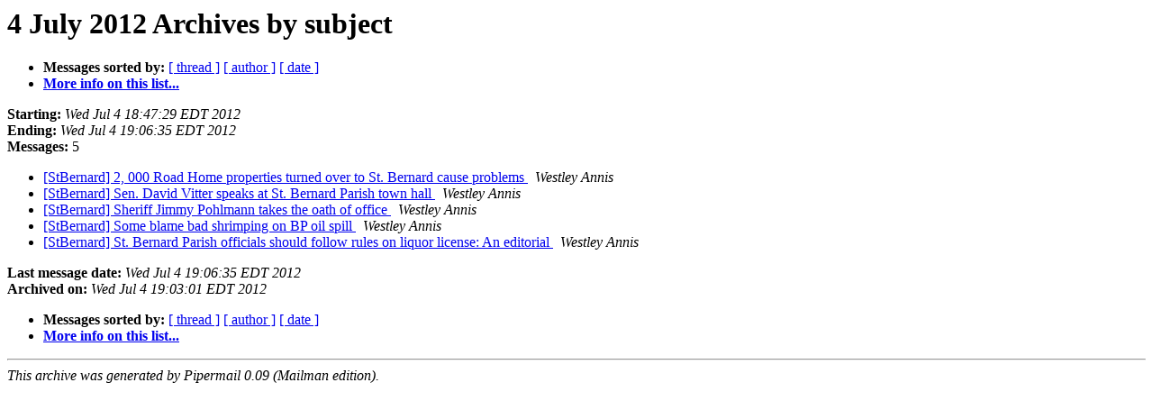

--- FILE ---
content_type: text/html
request_url: https://pairlist6.pair.net/pipermail/stbernard/20120704/subject.html
body_size: 2276
content:
<!DOCTYPE HTML PUBLIC "-//W3C//DTD HTML 3.2//EN">
<HTML>
  <HEAD>
     <title>The StBernard 4 July 2012 Archive by subject</title>
     <META NAME="robots" CONTENT="noindex,follow">
     <META http-equiv="Content-Type" content="text/html; charset=us-ascii">
  </HEAD>
  <BODY BGCOLOR="#ffffff">
      <a name="start"></A>
      <h1>4 July 2012 Archives by subject</h1>
      <ul>
         <li> <b>Messages sorted by:</b>
	        <a href="thread.html#start">[ thread ]</a>
		
		<a href="author.html#start">[ author ]</a>
		<a href="date.html#start">[ date ]</a>

	     <li><b><a href="http://six.pairlist.net/mailman/listinfo/stbernard">More info on this list...
                    </a></b></li>
      </ul>
      <p><b>Starting:</b> <i>Wed Jul  4 18:47:29 EDT 2012</i><br>
         <b>Ending:</b> <i>Wed Jul  4 19:06:35 EDT 2012</i><br>
         <b>Messages:</b> 5<p>
     <ul>

<LI><A HREF="029458.html">[StBernard] 2,	000 Road Home properties turned over to St. Bernard cause problems
</A><A NAME="29458">&nbsp;</A>
<I>Westley Annis
</I>

<LI><A HREF="029457.html">[StBernard] Sen. David Vitter speaks at St. Bernard Parish town hall
</A><A NAME="29457">&nbsp;</A>
<I>Westley Annis
</I>

<LI><A HREF="029456.html">[StBernard] Sheriff Jimmy Pohlmann takes the oath of office
</A><A NAME="29456">&nbsp;</A>
<I>Westley Annis
</I>

<LI><A HREF="029459.html">[StBernard] Some blame bad shrimping on BP oil spill
</A><A NAME="29459">&nbsp;</A>
<I>Westley Annis
</I>

<LI><A HREF="029460.html">[StBernard] St. Bernard Parish officials should follow rules on	liquor license: An editorial
</A><A NAME="29460">&nbsp;</A>
<I>Westley Annis
</I>

    </ul>
    <p>
      <a name="end"><b>Last message date:</b></a> 
       <i>Wed Jul  4 19:06:35 EDT 2012</i><br>
    <b>Archived on:</b> <i>Wed Jul  4 19:03:01 EDT 2012</i>
    <p>
   <ul>
         <li> <b>Messages sorted by:</b>
	        <a href="thread.html#start">[ thread ]</a>
		
		<a href="author.html#start">[ author ]</a>
		<a href="date.html#start">[ date ]</a>
	     <li><b><a href="http://six.pairlist.net/mailman/listinfo/stbernard">More info on this list...
                    </a></b></li>
     </ul>
     <p>
     <hr>
     <i>This archive was generated by
     Pipermail 0.09 (Mailman edition).</i>
  </BODY>
</HTML>

